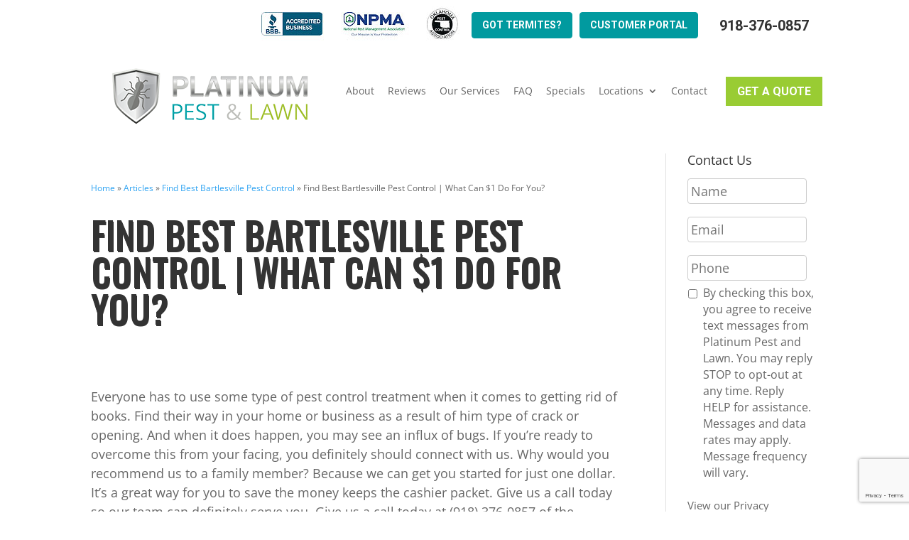

--- FILE ---
content_type: text/html; charset=utf-8
request_url: https://www.google.com/recaptcha/api2/anchor?ar=1&k=6LfiBtMqAAAAABDSBaReURh8JoNllN_6WhOG4LHr&co=aHR0cHM6Ly9wbGF0aW51bS1wZXN0Y29udHJvbC5jb206NDQz&hl=en&v=PoyoqOPhxBO7pBk68S4YbpHZ&size=invisible&anchor-ms=20000&execute-ms=30000&cb=outw2t1lkr7t
body_size: 48635
content:
<!DOCTYPE HTML><html dir="ltr" lang="en"><head><meta http-equiv="Content-Type" content="text/html; charset=UTF-8">
<meta http-equiv="X-UA-Compatible" content="IE=edge">
<title>reCAPTCHA</title>
<style type="text/css">
/* cyrillic-ext */
@font-face {
  font-family: 'Roboto';
  font-style: normal;
  font-weight: 400;
  font-stretch: 100%;
  src: url(//fonts.gstatic.com/s/roboto/v48/KFO7CnqEu92Fr1ME7kSn66aGLdTylUAMa3GUBHMdazTgWw.woff2) format('woff2');
  unicode-range: U+0460-052F, U+1C80-1C8A, U+20B4, U+2DE0-2DFF, U+A640-A69F, U+FE2E-FE2F;
}
/* cyrillic */
@font-face {
  font-family: 'Roboto';
  font-style: normal;
  font-weight: 400;
  font-stretch: 100%;
  src: url(//fonts.gstatic.com/s/roboto/v48/KFO7CnqEu92Fr1ME7kSn66aGLdTylUAMa3iUBHMdazTgWw.woff2) format('woff2');
  unicode-range: U+0301, U+0400-045F, U+0490-0491, U+04B0-04B1, U+2116;
}
/* greek-ext */
@font-face {
  font-family: 'Roboto';
  font-style: normal;
  font-weight: 400;
  font-stretch: 100%;
  src: url(//fonts.gstatic.com/s/roboto/v48/KFO7CnqEu92Fr1ME7kSn66aGLdTylUAMa3CUBHMdazTgWw.woff2) format('woff2');
  unicode-range: U+1F00-1FFF;
}
/* greek */
@font-face {
  font-family: 'Roboto';
  font-style: normal;
  font-weight: 400;
  font-stretch: 100%;
  src: url(//fonts.gstatic.com/s/roboto/v48/KFO7CnqEu92Fr1ME7kSn66aGLdTylUAMa3-UBHMdazTgWw.woff2) format('woff2');
  unicode-range: U+0370-0377, U+037A-037F, U+0384-038A, U+038C, U+038E-03A1, U+03A3-03FF;
}
/* math */
@font-face {
  font-family: 'Roboto';
  font-style: normal;
  font-weight: 400;
  font-stretch: 100%;
  src: url(//fonts.gstatic.com/s/roboto/v48/KFO7CnqEu92Fr1ME7kSn66aGLdTylUAMawCUBHMdazTgWw.woff2) format('woff2');
  unicode-range: U+0302-0303, U+0305, U+0307-0308, U+0310, U+0312, U+0315, U+031A, U+0326-0327, U+032C, U+032F-0330, U+0332-0333, U+0338, U+033A, U+0346, U+034D, U+0391-03A1, U+03A3-03A9, U+03B1-03C9, U+03D1, U+03D5-03D6, U+03F0-03F1, U+03F4-03F5, U+2016-2017, U+2034-2038, U+203C, U+2040, U+2043, U+2047, U+2050, U+2057, U+205F, U+2070-2071, U+2074-208E, U+2090-209C, U+20D0-20DC, U+20E1, U+20E5-20EF, U+2100-2112, U+2114-2115, U+2117-2121, U+2123-214F, U+2190, U+2192, U+2194-21AE, U+21B0-21E5, U+21F1-21F2, U+21F4-2211, U+2213-2214, U+2216-22FF, U+2308-230B, U+2310, U+2319, U+231C-2321, U+2336-237A, U+237C, U+2395, U+239B-23B7, U+23D0, U+23DC-23E1, U+2474-2475, U+25AF, U+25B3, U+25B7, U+25BD, U+25C1, U+25CA, U+25CC, U+25FB, U+266D-266F, U+27C0-27FF, U+2900-2AFF, U+2B0E-2B11, U+2B30-2B4C, U+2BFE, U+3030, U+FF5B, U+FF5D, U+1D400-1D7FF, U+1EE00-1EEFF;
}
/* symbols */
@font-face {
  font-family: 'Roboto';
  font-style: normal;
  font-weight: 400;
  font-stretch: 100%;
  src: url(//fonts.gstatic.com/s/roboto/v48/KFO7CnqEu92Fr1ME7kSn66aGLdTylUAMaxKUBHMdazTgWw.woff2) format('woff2');
  unicode-range: U+0001-000C, U+000E-001F, U+007F-009F, U+20DD-20E0, U+20E2-20E4, U+2150-218F, U+2190, U+2192, U+2194-2199, U+21AF, U+21E6-21F0, U+21F3, U+2218-2219, U+2299, U+22C4-22C6, U+2300-243F, U+2440-244A, U+2460-24FF, U+25A0-27BF, U+2800-28FF, U+2921-2922, U+2981, U+29BF, U+29EB, U+2B00-2BFF, U+4DC0-4DFF, U+FFF9-FFFB, U+10140-1018E, U+10190-1019C, U+101A0, U+101D0-101FD, U+102E0-102FB, U+10E60-10E7E, U+1D2C0-1D2D3, U+1D2E0-1D37F, U+1F000-1F0FF, U+1F100-1F1AD, U+1F1E6-1F1FF, U+1F30D-1F30F, U+1F315, U+1F31C, U+1F31E, U+1F320-1F32C, U+1F336, U+1F378, U+1F37D, U+1F382, U+1F393-1F39F, U+1F3A7-1F3A8, U+1F3AC-1F3AF, U+1F3C2, U+1F3C4-1F3C6, U+1F3CA-1F3CE, U+1F3D4-1F3E0, U+1F3ED, U+1F3F1-1F3F3, U+1F3F5-1F3F7, U+1F408, U+1F415, U+1F41F, U+1F426, U+1F43F, U+1F441-1F442, U+1F444, U+1F446-1F449, U+1F44C-1F44E, U+1F453, U+1F46A, U+1F47D, U+1F4A3, U+1F4B0, U+1F4B3, U+1F4B9, U+1F4BB, U+1F4BF, U+1F4C8-1F4CB, U+1F4D6, U+1F4DA, U+1F4DF, U+1F4E3-1F4E6, U+1F4EA-1F4ED, U+1F4F7, U+1F4F9-1F4FB, U+1F4FD-1F4FE, U+1F503, U+1F507-1F50B, U+1F50D, U+1F512-1F513, U+1F53E-1F54A, U+1F54F-1F5FA, U+1F610, U+1F650-1F67F, U+1F687, U+1F68D, U+1F691, U+1F694, U+1F698, U+1F6AD, U+1F6B2, U+1F6B9-1F6BA, U+1F6BC, U+1F6C6-1F6CF, U+1F6D3-1F6D7, U+1F6E0-1F6EA, U+1F6F0-1F6F3, U+1F6F7-1F6FC, U+1F700-1F7FF, U+1F800-1F80B, U+1F810-1F847, U+1F850-1F859, U+1F860-1F887, U+1F890-1F8AD, U+1F8B0-1F8BB, U+1F8C0-1F8C1, U+1F900-1F90B, U+1F93B, U+1F946, U+1F984, U+1F996, U+1F9E9, U+1FA00-1FA6F, U+1FA70-1FA7C, U+1FA80-1FA89, U+1FA8F-1FAC6, U+1FACE-1FADC, U+1FADF-1FAE9, U+1FAF0-1FAF8, U+1FB00-1FBFF;
}
/* vietnamese */
@font-face {
  font-family: 'Roboto';
  font-style: normal;
  font-weight: 400;
  font-stretch: 100%;
  src: url(//fonts.gstatic.com/s/roboto/v48/KFO7CnqEu92Fr1ME7kSn66aGLdTylUAMa3OUBHMdazTgWw.woff2) format('woff2');
  unicode-range: U+0102-0103, U+0110-0111, U+0128-0129, U+0168-0169, U+01A0-01A1, U+01AF-01B0, U+0300-0301, U+0303-0304, U+0308-0309, U+0323, U+0329, U+1EA0-1EF9, U+20AB;
}
/* latin-ext */
@font-face {
  font-family: 'Roboto';
  font-style: normal;
  font-weight: 400;
  font-stretch: 100%;
  src: url(//fonts.gstatic.com/s/roboto/v48/KFO7CnqEu92Fr1ME7kSn66aGLdTylUAMa3KUBHMdazTgWw.woff2) format('woff2');
  unicode-range: U+0100-02BA, U+02BD-02C5, U+02C7-02CC, U+02CE-02D7, U+02DD-02FF, U+0304, U+0308, U+0329, U+1D00-1DBF, U+1E00-1E9F, U+1EF2-1EFF, U+2020, U+20A0-20AB, U+20AD-20C0, U+2113, U+2C60-2C7F, U+A720-A7FF;
}
/* latin */
@font-face {
  font-family: 'Roboto';
  font-style: normal;
  font-weight: 400;
  font-stretch: 100%;
  src: url(//fonts.gstatic.com/s/roboto/v48/KFO7CnqEu92Fr1ME7kSn66aGLdTylUAMa3yUBHMdazQ.woff2) format('woff2');
  unicode-range: U+0000-00FF, U+0131, U+0152-0153, U+02BB-02BC, U+02C6, U+02DA, U+02DC, U+0304, U+0308, U+0329, U+2000-206F, U+20AC, U+2122, U+2191, U+2193, U+2212, U+2215, U+FEFF, U+FFFD;
}
/* cyrillic-ext */
@font-face {
  font-family: 'Roboto';
  font-style: normal;
  font-weight: 500;
  font-stretch: 100%;
  src: url(//fonts.gstatic.com/s/roboto/v48/KFO7CnqEu92Fr1ME7kSn66aGLdTylUAMa3GUBHMdazTgWw.woff2) format('woff2');
  unicode-range: U+0460-052F, U+1C80-1C8A, U+20B4, U+2DE0-2DFF, U+A640-A69F, U+FE2E-FE2F;
}
/* cyrillic */
@font-face {
  font-family: 'Roboto';
  font-style: normal;
  font-weight: 500;
  font-stretch: 100%;
  src: url(//fonts.gstatic.com/s/roboto/v48/KFO7CnqEu92Fr1ME7kSn66aGLdTylUAMa3iUBHMdazTgWw.woff2) format('woff2');
  unicode-range: U+0301, U+0400-045F, U+0490-0491, U+04B0-04B1, U+2116;
}
/* greek-ext */
@font-face {
  font-family: 'Roboto';
  font-style: normal;
  font-weight: 500;
  font-stretch: 100%;
  src: url(//fonts.gstatic.com/s/roboto/v48/KFO7CnqEu92Fr1ME7kSn66aGLdTylUAMa3CUBHMdazTgWw.woff2) format('woff2');
  unicode-range: U+1F00-1FFF;
}
/* greek */
@font-face {
  font-family: 'Roboto';
  font-style: normal;
  font-weight: 500;
  font-stretch: 100%;
  src: url(//fonts.gstatic.com/s/roboto/v48/KFO7CnqEu92Fr1ME7kSn66aGLdTylUAMa3-UBHMdazTgWw.woff2) format('woff2');
  unicode-range: U+0370-0377, U+037A-037F, U+0384-038A, U+038C, U+038E-03A1, U+03A3-03FF;
}
/* math */
@font-face {
  font-family: 'Roboto';
  font-style: normal;
  font-weight: 500;
  font-stretch: 100%;
  src: url(//fonts.gstatic.com/s/roboto/v48/KFO7CnqEu92Fr1ME7kSn66aGLdTylUAMawCUBHMdazTgWw.woff2) format('woff2');
  unicode-range: U+0302-0303, U+0305, U+0307-0308, U+0310, U+0312, U+0315, U+031A, U+0326-0327, U+032C, U+032F-0330, U+0332-0333, U+0338, U+033A, U+0346, U+034D, U+0391-03A1, U+03A3-03A9, U+03B1-03C9, U+03D1, U+03D5-03D6, U+03F0-03F1, U+03F4-03F5, U+2016-2017, U+2034-2038, U+203C, U+2040, U+2043, U+2047, U+2050, U+2057, U+205F, U+2070-2071, U+2074-208E, U+2090-209C, U+20D0-20DC, U+20E1, U+20E5-20EF, U+2100-2112, U+2114-2115, U+2117-2121, U+2123-214F, U+2190, U+2192, U+2194-21AE, U+21B0-21E5, U+21F1-21F2, U+21F4-2211, U+2213-2214, U+2216-22FF, U+2308-230B, U+2310, U+2319, U+231C-2321, U+2336-237A, U+237C, U+2395, U+239B-23B7, U+23D0, U+23DC-23E1, U+2474-2475, U+25AF, U+25B3, U+25B7, U+25BD, U+25C1, U+25CA, U+25CC, U+25FB, U+266D-266F, U+27C0-27FF, U+2900-2AFF, U+2B0E-2B11, U+2B30-2B4C, U+2BFE, U+3030, U+FF5B, U+FF5D, U+1D400-1D7FF, U+1EE00-1EEFF;
}
/* symbols */
@font-face {
  font-family: 'Roboto';
  font-style: normal;
  font-weight: 500;
  font-stretch: 100%;
  src: url(//fonts.gstatic.com/s/roboto/v48/KFO7CnqEu92Fr1ME7kSn66aGLdTylUAMaxKUBHMdazTgWw.woff2) format('woff2');
  unicode-range: U+0001-000C, U+000E-001F, U+007F-009F, U+20DD-20E0, U+20E2-20E4, U+2150-218F, U+2190, U+2192, U+2194-2199, U+21AF, U+21E6-21F0, U+21F3, U+2218-2219, U+2299, U+22C4-22C6, U+2300-243F, U+2440-244A, U+2460-24FF, U+25A0-27BF, U+2800-28FF, U+2921-2922, U+2981, U+29BF, U+29EB, U+2B00-2BFF, U+4DC0-4DFF, U+FFF9-FFFB, U+10140-1018E, U+10190-1019C, U+101A0, U+101D0-101FD, U+102E0-102FB, U+10E60-10E7E, U+1D2C0-1D2D3, U+1D2E0-1D37F, U+1F000-1F0FF, U+1F100-1F1AD, U+1F1E6-1F1FF, U+1F30D-1F30F, U+1F315, U+1F31C, U+1F31E, U+1F320-1F32C, U+1F336, U+1F378, U+1F37D, U+1F382, U+1F393-1F39F, U+1F3A7-1F3A8, U+1F3AC-1F3AF, U+1F3C2, U+1F3C4-1F3C6, U+1F3CA-1F3CE, U+1F3D4-1F3E0, U+1F3ED, U+1F3F1-1F3F3, U+1F3F5-1F3F7, U+1F408, U+1F415, U+1F41F, U+1F426, U+1F43F, U+1F441-1F442, U+1F444, U+1F446-1F449, U+1F44C-1F44E, U+1F453, U+1F46A, U+1F47D, U+1F4A3, U+1F4B0, U+1F4B3, U+1F4B9, U+1F4BB, U+1F4BF, U+1F4C8-1F4CB, U+1F4D6, U+1F4DA, U+1F4DF, U+1F4E3-1F4E6, U+1F4EA-1F4ED, U+1F4F7, U+1F4F9-1F4FB, U+1F4FD-1F4FE, U+1F503, U+1F507-1F50B, U+1F50D, U+1F512-1F513, U+1F53E-1F54A, U+1F54F-1F5FA, U+1F610, U+1F650-1F67F, U+1F687, U+1F68D, U+1F691, U+1F694, U+1F698, U+1F6AD, U+1F6B2, U+1F6B9-1F6BA, U+1F6BC, U+1F6C6-1F6CF, U+1F6D3-1F6D7, U+1F6E0-1F6EA, U+1F6F0-1F6F3, U+1F6F7-1F6FC, U+1F700-1F7FF, U+1F800-1F80B, U+1F810-1F847, U+1F850-1F859, U+1F860-1F887, U+1F890-1F8AD, U+1F8B0-1F8BB, U+1F8C0-1F8C1, U+1F900-1F90B, U+1F93B, U+1F946, U+1F984, U+1F996, U+1F9E9, U+1FA00-1FA6F, U+1FA70-1FA7C, U+1FA80-1FA89, U+1FA8F-1FAC6, U+1FACE-1FADC, U+1FADF-1FAE9, U+1FAF0-1FAF8, U+1FB00-1FBFF;
}
/* vietnamese */
@font-face {
  font-family: 'Roboto';
  font-style: normal;
  font-weight: 500;
  font-stretch: 100%;
  src: url(//fonts.gstatic.com/s/roboto/v48/KFO7CnqEu92Fr1ME7kSn66aGLdTylUAMa3OUBHMdazTgWw.woff2) format('woff2');
  unicode-range: U+0102-0103, U+0110-0111, U+0128-0129, U+0168-0169, U+01A0-01A1, U+01AF-01B0, U+0300-0301, U+0303-0304, U+0308-0309, U+0323, U+0329, U+1EA0-1EF9, U+20AB;
}
/* latin-ext */
@font-face {
  font-family: 'Roboto';
  font-style: normal;
  font-weight: 500;
  font-stretch: 100%;
  src: url(//fonts.gstatic.com/s/roboto/v48/KFO7CnqEu92Fr1ME7kSn66aGLdTylUAMa3KUBHMdazTgWw.woff2) format('woff2');
  unicode-range: U+0100-02BA, U+02BD-02C5, U+02C7-02CC, U+02CE-02D7, U+02DD-02FF, U+0304, U+0308, U+0329, U+1D00-1DBF, U+1E00-1E9F, U+1EF2-1EFF, U+2020, U+20A0-20AB, U+20AD-20C0, U+2113, U+2C60-2C7F, U+A720-A7FF;
}
/* latin */
@font-face {
  font-family: 'Roboto';
  font-style: normal;
  font-weight: 500;
  font-stretch: 100%;
  src: url(//fonts.gstatic.com/s/roboto/v48/KFO7CnqEu92Fr1ME7kSn66aGLdTylUAMa3yUBHMdazQ.woff2) format('woff2');
  unicode-range: U+0000-00FF, U+0131, U+0152-0153, U+02BB-02BC, U+02C6, U+02DA, U+02DC, U+0304, U+0308, U+0329, U+2000-206F, U+20AC, U+2122, U+2191, U+2193, U+2212, U+2215, U+FEFF, U+FFFD;
}
/* cyrillic-ext */
@font-face {
  font-family: 'Roboto';
  font-style: normal;
  font-weight: 900;
  font-stretch: 100%;
  src: url(//fonts.gstatic.com/s/roboto/v48/KFO7CnqEu92Fr1ME7kSn66aGLdTylUAMa3GUBHMdazTgWw.woff2) format('woff2');
  unicode-range: U+0460-052F, U+1C80-1C8A, U+20B4, U+2DE0-2DFF, U+A640-A69F, U+FE2E-FE2F;
}
/* cyrillic */
@font-face {
  font-family: 'Roboto';
  font-style: normal;
  font-weight: 900;
  font-stretch: 100%;
  src: url(//fonts.gstatic.com/s/roboto/v48/KFO7CnqEu92Fr1ME7kSn66aGLdTylUAMa3iUBHMdazTgWw.woff2) format('woff2');
  unicode-range: U+0301, U+0400-045F, U+0490-0491, U+04B0-04B1, U+2116;
}
/* greek-ext */
@font-face {
  font-family: 'Roboto';
  font-style: normal;
  font-weight: 900;
  font-stretch: 100%;
  src: url(//fonts.gstatic.com/s/roboto/v48/KFO7CnqEu92Fr1ME7kSn66aGLdTylUAMa3CUBHMdazTgWw.woff2) format('woff2');
  unicode-range: U+1F00-1FFF;
}
/* greek */
@font-face {
  font-family: 'Roboto';
  font-style: normal;
  font-weight: 900;
  font-stretch: 100%;
  src: url(//fonts.gstatic.com/s/roboto/v48/KFO7CnqEu92Fr1ME7kSn66aGLdTylUAMa3-UBHMdazTgWw.woff2) format('woff2');
  unicode-range: U+0370-0377, U+037A-037F, U+0384-038A, U+038C, U+038E-03A1, U+03A3-03FF;
}
/* math */
@font-face {
  font-family: 'Roboto';
  font-style: normal;
  font-weight: 900;
  font-stretch: 100%;
  src: url(//fonts.gstatic.com/s/roboto/v48/KFO7CnqEu92Fr1ME7kSn66aGLdTylUAMawCUBHMdazTgWw.woff2) format('woff2');
  unicode-range: U+0302-0303, U+0305, U+0307-0308, U+0310, U+0312, U+0315, U+031A, U+0326-0327, U+032C, U+032F-0330, U+0332-0333, U+0338, U+033A, U+0346, U+034D, U+0391-03A1, U+03A3-03A9, U+03B1-03C9, U+03D1, U+03D5-03D6, U+03F0-03F1, U+03F4-03F5, U+2016-2017, U+2034-2038, U+203C, U+2040, U+2043, U+2047, U+2050, U+2057, U+205F, U+2070-2071, U+2074-208E, U+2090-209C, U+20D0-20DC, U+20E1, U+20E5-20EF, U+2100-2112, U+2114-2115, U+2117-2121, U+2123-214F, U+2190, U+2192, U+2194-21AE, U+21B0-21E5, U+21F1-21F2, U+21F4-2211, U+2213-2214, U+2216-22FF, U+2308-230B, U+2310, U+2319, U+231C-2321, U+2336-237A, U+237C, U+2395, U+239B-23B7, U+23D0, U+23DC-23E1, U+2474-2475, U+25AF, U+25B3, U+25B7, U+25BD, U+25C1, U+25CA, U+25CC, U+25FB, U+266D-266F, U+27C0-27FF, U+2900-2AFF, U+2B0E-2B11, U+2B30-2B4C, U+2BFE, U+3030, U+FF5B, U+FF5D, U+1D400-1D7FF, U+1EE00-1EEFF;
}
/* symbols */
@font-face {
  font-family: 'Roboto';
  font-style: normal;
  font-weight: 900;
  font-stretch: 100%;
  src: url(//fonts.gstatic.com/s/roboto/v48/KFO7CnqEu92Fr1ME7kSn66aGLdTylUAMaxKUBHMdazTgWw.woff2) format('woff2');
  unicode-range: U+0001-000C, U+000E-001F, U+007F-009F, U+20DD-20E0, U+20E2-20E4, U+2150-218F, U+2190, U+2192, U+2194-2199, U+21AF, U+21E6-21F0, U+21F3, U+2218-2219, U+2299, U+22C4-22C6, U+2300-243F, U+2440-244A, U+2460-24FF, U+25A0-27BF, U+2800-28FF, U+2921-2922, U+2981, U+29BF, U+29EB, U+2B00-2BFF, U+4DC0-4DFF, U+FFF9-FFFB, U+10140-1018E, U+10190-1019C, U+101A0, U+101D0-101FD, U+102E0-102FB, U+10E60-10E7E, U+1D2C0-1D2D3, U+1D2E0-1D37F, U+1F000-1F0FF, U+1F100-1F1AD, U+1F1E6-1F1FF, U+1F30D-1F30F, U+1F315, U+1F31C, U+1F31E, U+1F320-1F32C, U+1F336, U+1F378, U+1F37D, U+1F382, U+1F393-1F39F, U+1F3A7-1F3A8, U+1F3AC-1F3AF, U+1F3C2, U+1F3C4-1F3C6, U+1F3CA-1F3CE, U+1F3D4-1F3E0, U+1F3ED, U+1F3F1-1F3F3, U+1F3F5-1F3F7, U+1F408, U+1F415, U+1F41F, U+1F426, U+1F43F, U+1F441-1F442, U+1F444, U+1F446-1F449, U+1F44C-1F44E, U+1F453, U+1F46A, U+1F47D, U+1F4A3, U+1F4B0, U+1F4B3, U+1F4B9, U+1F4BB, U+1F4BF, U+1F4C8-1F4CB, U+1F4D6, U+1F4DA, U+1F4DF, U+1F4E3-1F4E6, U+1F4EA-1F4ED, U+1F4F7, U+1F4F9-1F4FB, U+1F4FD-1F4FE, U+1F503, U+1F507-1F50B, U+1F50D, U+1F512-1F513, U+1F53E-1F54A, U+1F54F-1F5FA, U+1F610, U+1F650-1F67F, U+1F687, U+1F68D, U+1F691, U+1F694, U+1F698, U+1F6AD, U+1F6B2, U+1F6B9-1F6BA, U+1F6BC, U+1F6C6-1F6CF, U+1F6D3-1F6D7, U+1F6E0-1F6EA, U+1F6F0-1F6F3, U+1F6F7-1F6FC, U+1F700-1F7FF, U+1F800-1F80B, U+1F810-1F847, U+1F850-1F859, U+1F860-1F887, U+1F890-1F8AD, U+1F8B0-1F8BB, U+1F8C0-1F8C1, U+1F900-1F90B, U+1F93B, U+1F946, U+1F984, U+1F996, U+1F9E9, U+1FA00-1FA6F, U+1FA70-1FA7C, U+1FA80-1FA89, U+1FA8F-1FAC6, U+1FACE-1FADC, U+1FADF-1FAE9, U+1FAF0-1FAF8, U+1FB00-1FBFF;
}
/* vietnamese */
@font-face {
  font-family: 'Roboto';
  font-style: normal;
  font-weight: 900;
  font-stretch: 100%;
  src: url(//fonts.gstatic.com/s/roboto/v48/KFO7CnqEu92Fr1ME7kSn66aGLdTylUAMa3OUBHMdazTgWw.woff2) format('woff2');
  unicode-range: U+0102-0103, U+0110-0111, U+0128-0129, U+0168-0169, U+01A0-01A1, U+01AF-01B0, U+0300-0301, U+0303-0304, U+0308-0309, U+0323, U+0329, U+1EA0-1EF9, U+20AB;
}
/* latin-ext */
@font-face {
  font-family: 'Roboto';
  font-style: normal;
  font-weight: 900;
  font-stretch: 100%;
  src: url(//fonts.gstatic.com/s/roboto/v48/KFO7CnqEu92Fr1ME7kSn66aGLdTylUAMa3KUBHMdazTgWw.woff2) format('woff2');
  unicode-range: U+0100-02BA, U+02BD-02C5, U+02C7-02CC, U+02CE-02D7, U+02DD-02FF, U+0304, U+0308, U+0329, U+1D00-1DBF, U+1E00-1E9F, U+1EF2-1EFF, U+2020, U+20A0-20AB, U+20AD-20C0, U+2113, U+2C60-2C7F, U+A720-A7FF;
}
/* latin */
@font-face {
  font-family: 'Roboto';
  font-style: normal;
  font-weight: 900;
  font-stretch: 100%;
  src: url(//fonts.gstatic.com/s/roboto/v48/KFO7CnqEu92Fr1ME7kSn66aGLdTylUAMa3yUBHMdazQ.woff2) format('woff2');
  unicode-range: U+0000-00FF, U+0131, U+0152-0153, U+02BB-02BC, U+02C6, U+02DA, U+02DC, U+0304, U+0308, U+0329, U+2000-206F, U+20AC, U+2122, U+2191, U+2193, U+2212, U+2215, U+FEFF, U+FFFD;
}

</style>
<link rel="stylesheet" type="text/css" href="https://www.gstatic.com/recaptcha/releases/PoyoqOPhxBO7pBk68S4YbpHZ/styles__ltr.css">
<script nonce="4cM2XHYLEdFcFzxMInCEvg" type="text/javascript">window['__recaptcha_api'] = 'https://www.google.com/recaptcha/api2/';</script>
<script type="text/javascript" src="https://www.gstatic.com/recaptcha/releases/PoyoqOPhxBO7pBk68S4YbpHZ/recaptcha__en.js" nonce="4cM2XHYLEdFcFzxMInCEvg">
      
    </script></head>
<body><div id="rc-anchor-alert" class="rc-anchor-alert"></div>
<input type="hidden" id="recaptcha-token" value="[base64]">
<script type="text/javascript" nonce="4cM2XHYLEdFcFzxMInCEvg">
      recaptcha.anchor.Main.init("[\x22ainput\x22,[\x22bgdata\x22,\x22\x22,\[base64]/[base64]/[base64]/[base64]/[base64]/[base64]/[base64]/[base64]/[base64]/[base64]\\u003d\x22,\[base64]\\u003d\x22,\x22eBVAw44DwpPDlMO0wp1aT08kw4MNSEfDqcKuVwITeFlHTlZtbhppwrFUwpjCsgYXw7QSw48gwocew7Ydw7kkwq87w6fDsATCkDNWw7rDp0NVAy8gQnQewqF9P3E3S2fCjsO9w7/[base64]/Dk8O+w4DDisK3w77DvzQFK0oGH8O/TDjDuiDCmGEUUlYFTMOSw7vDgMKnc8KOw5wvA8KRGMK9wrAWwogRbMK0w5cQwo7ChFoyUUAawqHCvVDDucK0NU7CtMKwwrEHwq3Ctw/[base64]/CkyXDvMK+X0Vhw75rw71GOCHDpcOnSlrClTsqwp5Cw74nT8OqQhM5w5TCocK+JMK7w4VOw655fxITYjrDols0CsOOXyvDlsOySMKDWW0VM8OMN8Ouw5nDiA7Di8O0wrYVw5hbLEl1w7PCoA4lWcObwo85wpLCgcKgNVU/w6PDiCxtwrzDqwZ6HEnCqX/Dg8OUVktxw6rDosO+w4I4wrDDu13ChnTCr0bDlGInHQjCl8Kkw45VN8KNJy5Iw70kw6EuwqjDiR8UEsOmw7HDnMK+wobDtsKlNsKJD8OZD8OYVcK+FsKLw4PClcOha8Kyf2NYwq/CtsKxE8KtWcO1Sj/DsBvCs8OcworDgcOiEjJZw6bDsMOBwqlFw7/CmcOuwoHDicKHLGnDnlXCpEvDqULCo8KUI3DDnEw/QMOUw4wXLcOJesO9w4sSw6jDi0PDmikpw7TCj8OQw6EXVsKUEyoQKcOmBlLCnCzDnsOSSDEecMKnRicOwq9nfGHDv3sOPlLCr8OSwqI3S3zCrV7CrVLDqg8Dw7dbw7/DsMKcwonCucKvw6PDsXPCgcK+DWjCncOuLcKKwpk7G8KBeMOsw4UPw7w7ISbDihTDhHIdc8KDC1zCmBzDmU0aezFKw70Nw6pgwoMfw7DDonXDmMKbw44TcsKtGVzChgUzwr/[base64]/Ds03CoG4sw5EGKcOpZMO0w6/[base64]/CpMO6wqrDscOmw64zC2hTw4vCu8Kww7hPP8Ktw4vDgcKhA8K9w5rChMK+wojCnGs7D8O4wpNMwrxmCsKTwrHCr8KWHQfCscOyfxDCqsKGBB7Cq8KYwqTCpnbDnBXCg8Ohwrtow5nDjMOcGW/[base64]/[base64]/Ch8OaPcK7dxczQ8OFwqYTw4JzDMOOTFIMwrbCgEE9AcKeDFvDuF3DiMK7w5vCq3tdXsKTN8KzBiLDo8O0Hw3Ck8OiW0XCocKdY2fDoMK/CS7ChDLDtFrCjATDlVrDjDEDwqvCmsOZZ8KHw70zwoxrwrDCssKvPF9vAwZ1wrjCm8Khw7gMwqzCuUrCozMAKn/CqcKrdR/Dv8K+JkzDmcKKaW3DswzDusOwMyvCuRfDisKOw5ppKcOsFUpkw7hMwpPDncKxw443JAM4wqHCusK9JcOtwrbDp8Oyw6lTwrwNLzRvIQ/DrMKPWUbDvcOxwqbChlTCoTDCgMKKHsKBwot6wrLCqTJbexwuw5DCrhLDoMKIw7jCiHYuw6cAw7NiTMOsw4zDmMKYD8Kbwr0nw7Vaw7wAXw1QQw/[base64]/w43CoMKZw68Xwoxxw6Bowp/[base64]/wr/DhsOtUsOMS8Knw4YAUWvCmzrDpDRcGAVXdAQuYlUDwpkKwqANwqHCjMKcIMKfw5XDn39sBFAYXcKMaiHDnMK3w7bDlMKhalvCqMOZNmTDpMKlG1DDtQI3wpzCp3Fjwq/[base64]/[base64]/ClsOMMhtnDG7DgsKew7YkWsK3I8Oyw68WccOnw40/wrrCvcO+w7nDucKwwq/[base64]/FXsYw5HCocOmDBTDnsObQsK9w7g0UsOFw68ZY3lxcw0bw4vCm8OEe8Ojw4LDl8O/c8Opw79VIcO/M1TCv0/[base64]/DiAHDhBnDrMOIIgEawq3DtcORehM4w4Jowow9O8OswpdlGMKkwrbDqxPCpwAuH8KHwrzClCJHw4TCliJrw65Aw64twrUlA3TDqjbCvm/DsMOPR8OXH8K/w4HCl8K3wqwawovDo8KaRsOUw75zw7J+YzcdAhoawpHDm8KgGQnDpsK1WMKvD8KnKHHCpsOKw4bDp3YCJX7Ck8KxQ8OMw5A9HSDCtk9HwpPCpC3CklTCgMONXMOOU2/[base64]/DvsOYSU9Aw4I9wq1Xw48Rw6MBBcKowprCjCRSOsKIP8KRw63DkMKVfS/DvknCocOqNcKdPHrChcOjwpzDmsKAQV7Dm3cNwrYTw5zCh0dwwoErSS/DtcKdHsOywr7ClDYPwow+YRjCmDHCpi8GPsOiB0fDih/DqGPDk8KxLcKnfxrDmMOKBAESaMOUfUrCksObU8OCZsK9wrNOTlrDqsKmDsOKT8O+wqnDt8KXwr3DvHbCv3IBJsKpST7DocKuwo8swo/Co8K8wqXCoAIrwp4awqjChmXDmgN/CC5eOcKAw4XDscOfCsKNeMOQb8OeYAAaRgZDEcK9wqlNaCPDjcKCwrnCuF0PwrDCt1tqdcK/WwbCisKcw5LDssOSCjJFPsOTeFnCk1Bow6DCuMOQdsOMw4rCshzCqhLCvEzDvBrDqMKhw5/DkMO9w7Ihw7HDmG3DlsK4OghQw50EwoPDlsO7wrnCi8O2wo56wr/DksO9M2rCm1zCk19aPcOwGMO4JWwoGSLCiEQfw5RuwrfCsxNRwqoLwow9JDbDksKuwqPDt8OtT8O+P8OybWfDgnvCtGbCiMKHCEDCvcKfTCgXwr/DoEjCu8OxwozDpzXCgjgGwppfUMKZT1kgwrR2PSLDncKyw6Ftwo8cfSnDhFdlwpB2w4bDqWXDncOyw5ZIMz/DjiLCrcKESsKxw4Jaw59DN8Ojw7PCrlDDhTzCssOlZMOmE2/DqRksA8OpEiYlw6vChcOVfRnDjMKww5x5QjfDs8KWw7/Dh8O8w4NsHhLCsxTCgMK3Hj1UGMOBHMOnwpfChsKqMG0Pwrs5w43CncKVXcKOecK3woQscCDDsEQ3VMOLwot6w4HDssOhZsK5wrvCvDIdAn3DmsOawqXCriHDs8KifsOkIcKBcAbDqcOtw5/Cj8OLwpnDpsKWLw7DqW9mwoIJZcK+J8O9ST3CmTYEVAQWwpTCvUlEdy9jYsKMPcKHwroTwp1xRsKKAjPClWrDgcKTaWPDvg19GcKJw4XCnWbDl8O8w79ZAkDCgMOSwrLCrUcGw6LCqXvDksOowo/CkwzChQnDh8KYw4kuCcKIRMOqw4Jbag3DglEQN8KvwpILw7rDgVHDqx7DqsKOwqPCiELDrcK1wp/DosKpQyVVC8OSw4nChcOycD3Dg1XDo8OKBFjDpcOiX8O0wqLCs3vDn8OJwrbCtgt/w4Aiw6DCosO6wr/CiXdPOhbDuEXDocKzKsKSNgRNJgJuc8KywpBwwrrCoSMiw4hRw4dsM08kwqAvHwPCqmPDgj1OwrRUw43DvMKke8KeEgUBw6bCvMOKHAR5wqcCw4ZZeD3CrsOmw5sRYsOIwobDjQl/OcOfwrrDlkpXwqpjBcOdVi/CjHbCvsKSw5ZHw5TCt8KlwqHCjMOmc2zDrMK1wrUUE8Oqw4LDgloLwqYWcTQnwotTwrPDmMKoYjNnwpV1w7bDvMOHEMOEwo8hwpA+J8OIwoZ/[base64]/DmRhuJMOMwozDihPDtcOSwpFiwotlIBk2B34Iw5/[base64]/RWU0wovDq8ORwr/CsirCt8OwODpwwrt9ZQM3w4fDgTc2w6FFwpYqQMKmS3YSwppyKcO2w5oJfcKqwrvDtsKBwq5Jw7zCl8OOGcKcw4jDm8KRGMOQHcOJw5E7wpjDgjRqG0/DlCshBxbDssKnwojDhsO1wqbCm8KHwqbCuFJsw5PDlMKPw53DkiRMacO2ejIUfxjDm3bDqkXCs8K9esOQST0KLsOvw4kMV8KhC8OFw60QB8Kzwq3DsMK7wox/XzQAUm8uwrnDpyAlNcKOUlPDqcO2Hk/Dli7CnsONw6Eiw7nCkMOiwqsYbsKfw4oeworCu0/DtcODwpY0OsO1QSfCm8ONQlhjwp9nf2DDicKTwqbDssORwrcCccK9DCYuw7xRwrVtw6jDsWIHA8O1w5HDv8OBw63CmsKPwoTDhg8JwrnCisOew7NdUcK6wpAgwovDrWbCucK/wozCtnIqw7FFw7jCrw3CtsKAwp9kecO0wovDuMO4bSTCiAIdwpXCum0AcsO+wpM+ZETDkcObdlrCqcOQesK8O8OpHsK4AE7CgcO2w5/CosKWwoXDuB15w4o7w5UQwrxIfMKAwp90PUXCr8KGfzzCh0AReCZjfArCo8OVw4LDvMOMwqbCnVvDmhJlMDHCgFVUEMKVw6LDicOCwozDicKsCcOoWQjDsMOgw5shwpM6FsOjScOvd8KJwoEBODdCTcK6e8K0w7bCkmtye2/[base64]/DhHbDmB/CqsONSx8Wwo/CicOjbWrDhlgQwpjCvsKFw77DiF1NwoscNjPClsK8wrUAwrh2wo4ewrDCpQjDucOZVj3Dn3osCjTDlcOfw7nChMKERk5lw7zDgsObwr5uw6M2w6J5YxLDkEvDlsKOwpvDlMKww5Euw5LCu3jDuSxFwqfDh8KDbU4/[base64]/DlhszfBRBGErCs8OBI8KFXsKMUcOqIcOWOsO0b8Oewo3DrBksFcKUMztcwqfCihfCkMO8w6/CsiDCuTgkw4Idwp/Cu1sPwoHCu8K8wofDjGLDnSvDhj3CgBI3w7/ChUIKO8K0eQrDi8OqIcKbw7/CkRYzWsK5GHbCpH/CtSc4w5Iww63CrCbDu0/DklPCpmJkV8O2CsOUJMOEdV7DiMOqwpVnwoXDiMORwpDDocODwr/CmsK2wpPDusOsw64rQ2hxcF/CqMK6PkVYw55jw44fw4DCvTfCgsOLGlHClwjCjW/[base64]/CrGIQw59BwqXDrhFoWsODdsKNT8Kdw5R1OGtqM1nDl8O0QjUnwo7Dg1HCoCjDjMOIXcOiwq80wqppw5YAw57CkX7Ctj16TSAefGLCp0/DtjDDhxlXQsOEwrB/wr/[base64]/CgcKARsK6GS1HfCPDtMOVwo0LCMKSwqMrYMKnwp9RC8O1McODIMKoRMOhwobCnjvCucKjQmstRMOvw6dtw7/Cuk92H8K6wrkXCkPCsCBjHDcaYRLDk8K5w67CpkLCnMKXw601w4NSwpowcMOiw6oOwp4Aw4XDtSNQYcK7wrg4w5Miw6vCpF9qamPCrcOfCjRKwonDs8ONwoHChyzDjsOFOD0hNmpxwoQywqDCuRfClVw/wrR0SS/[base64]/CjnDDocK7w67CkWXClhTCih/CmC/DucOuwoVQTcO8LMK/A8KbwohQw6VAwpcsw7dtw79bwqAnHX5DFcKCwoYsw4LCiyUxAWohw4nCpk4Bw7s/w4Y+wqvCiMOyw5jCugJAw6Y6CsKsDMO4YMKKQsK7Sk/CoVZAei4NwqTCgsOHJcOeCifClMKqW8Oaw5pxw4jCtTPCqcOfwrPCjAnCnMKowrTDsnTDtmTDlcO0wprCnsKNJ8OeFMKCw5hCO8KUw503w6/Ct8Kee8OOwpnDlUxxwrnDp0kvw55vwqXDlks2worDr8KIw6tWbMKeScOTYCjCpTJdeVoLI8KqZcKfw7FYA23Clk/CizHDqsK4wqLCjARbwqTDjijCkiHCm8KHDMOdX8K6wpvDgcORdMOdw4LDlMKIcMK6w49Gw6NvB8KaK8KWdcOBw6QRcB/CuMOMw7LDlmJXME7CkMO+YsOewol9B8K5w5bDnsK7wpvCqMKZwpTCthLClsKfSMKbBcKNZ8OqwpgaP8OgwoYKw59gw74pV0vCmMKxc8OEAS3DoMKWw5/Ck1tuw78LIyxfwojCgW3Cv8K6w4xBwo9BCybCqsOfYsKtTTYZZMOiw5bDjDzDhg3CgcOfccOow4RJw7TCjB4qw4E+wqLDksO7TwVnw4QJYcO/L8OwMC1Kw4nDqcO3Uit3wpvCqm8Qw55qOsKVwqwZw7Bpw4oUOMKgw5cJw4wxZyhEe8OBw5YPwp/Ckm0rdTXClg9WwrnCvcOSw5kvw5PCsH00c8OGcsOEZm0kwowXw7/Ds8OxO8OEwoI8w6QmXMOnw74qQwhWJcKHLMKnwrDDq8OqG8O9aUnDqVlXMhgKbkh2wr7Cr8O8CcKpHcOow7/DoTzDnSzCkAM4w7h3w6nCuHolYE5kQMKhCQJOw7rCpGXCncKVw7lKwr/CjcK1w5/CrcKpwqgCwpfCrw1Kw6XDksO/wrHCn8O1w73CqWYKwoFDw4nDicOIwrLDjWrCusOlw5hnPBkbP3jDpm5MZRvDkxjDslRKS8KbwovDmkjCilFoFcKww7pXJcKtHg7CssK/wqlRcsOjKCDCpcO+woHDrMOwwovCjS7DlkgUbCszwrzDm8OrFMKNRxVeC8OGw5B9w5DCnsOTwqrDtsKIwq/Di8KLJELCgX4vw7NOw7zDu8KfYxHChzMRwo8twoDCjMOjwo/[base64]/CqsKfw74bw7nCtBbDsG/DgxHCoMOYfE04KEkONWkoRcKMw4FiHScNU8OGbsO6F8Oqwo0hRwoZExl5wpjDnMOEZnNlGAzDlMOjw7kkw5bDljJAw51lRj8xccKiwoAEa8KSfT4Uwr/DucKuw7EbwronwpByB8OPwoXCgcOGFcKtbHMSw77CvMOdw7/Co2XDqATChsKbdcOba2gAw67DnsK2woIFPERbwrjDjmjCrMOddcKvwrh3RjTDugfCtH5nw5pMRjB6w6VNw43DlsK3OjPCnHTCo8ODZDrDhgPCvMO6wq9Tw5HDqcOMDUrDrw8VPSrDp8ONwqjDp8OwwpEGC8O9bcK+w5x/IhNvIsOVwoJ/w6tBQzchGCwHZcOzw5MCZiomU3jCisONDsOFw5bDv23Do8KXRh/Crz7CoXFFXsOJw6ERw5rCocKBwohrw48Jw4k3FWFgLmUOKXrCscK6YMOLVjQ+VcO6wqccZMOzwp1AUMKPAQB1wopIVMOmwojCu8O6cxFlwo9Iw63Cm0jCo8KFw6pbEjHCkMKGw6rCkA1kE8KQwq3DoBfDhcKcwokJw45QZ2/CqMKhw4nCtX/[base64]/wpgbwpLDmxPCu8O6KcOmLcOaXAzDjB3Co8KMwq3CnRcrV8Odw4PCjMKmHXTDosOuw4sAwoLDq8OZMcOLw47CvMKGwpfCm8O9w7XCm8OJWcOSw5LDvUhEOkPCksKnw43DoMO1PTx/HcOhfGRpwrgtw7jDsMO8wq3DqXfCtUgQw4YpcMOID8OgA8K2wrM2wrXDj1s+wrpgw6TCnMOswrg2w7VtwpDDmsKZFCgiwrxCMsKWeMKscsO1HHfDiFQeCcOmwobChMK7wrglwo0ZwrhKwohjwpgFcV/Dk15yZBzCr8O+w6IWPcOVwoQGwrXCiivDpDBaw43CrsOHwrkiw5EDAcOPwoktUE5xYcKKeivDrT/Cl8Omw4Fgwq5Mwp/DiVfCoDspUAo2DsOjw4XCucKzwrlrbG4mw6xBASLDhUgfTS8Bw7gfw48kH8O1G8KKcTvDr8KScMKWX8KrZivDt0tKbkVUw68PwrUPEAR8MX5Bw73Dr8KPaMOsw6fClMKIaMKPwrfDihAJX8O/wrIwwpNhSyvDlH3CucK3woTClMKOwp3DhFVYw6DDuTwqw6YOAVZWRcO0bcKgYMK0wrXCmsKvwq7DkMK3KmgJw54DIsOUwq7Ctlc4b8OJQsONfMO5wo7DlcKww73Dr0MNSMKvKsKYQn8uwqjCrsO3J8KEaMKsMi8/wrPChBQnDjAdwo7CrxzCv8Kmw6HDsVDCgsKRFwbDpMO/N8KxwrDDq097YMO+cMO9XcOiDMO5w5nDg1rDp8K3VEMiwoJbG8OiHVMnJMK8dcOww63DqcK+w63Cr8OiFMKWRhJdw5bCh8KKw7hBwpHDvXXCvMOiwpXCtk/[base64]/DsxLDvGl3OMKmw7zCiXQ1w6JKw5zCugQDIVMcIi85woPDsz7DjcO5fjDCtcKdTTNnw6Eow7JJw5x2wpnDlQ8kwrjDg0LCscO9HBjCpRo9w6vCkjoMZEPCmGdzS8KOUAXCrWcSw7zDjMKGwqAdQ3jCmXMVHcKQSMO6wqjDsFfCoGDDtcK7asK8w7fDhsO+w7tAQV/[base64]/ChgzCulhJbWI/wrxiV2nDs8KGw7Npby0denM7wrlyw7UAL8KiMwt7woFlw4dkfivCvMO0wp9ww7jDrU9yHMK/ZnhqZcOlw5bDhcOZD8KBP8ORasKMw5AfNVhJw5FmAXbCiTTDoMOjw4phw4Aswq0ufFjCgsKuKjslwq3CgcK5wrEowpPCjcOaw5dEVlonw58aw5vCqcKib8OqwqFoXMKLw6ROL8O7w4RKEjzCml/DuDPCm8KXCsKpw7/[base64]/DtwnDozLDvcOOwo81UcKEInLDti/Cj8OmVMOUFlLCpVnChyDDonPCpcOtCXhYwpNVw63DkMKKw6rDr1DCtMOfw7fCkcOQSCrCpwrDicOqLMKYX8ORRMKOQ8KNwqjDkcOww4wBXh3CrGHCg8OSUcOIwoTDosOPF3QYQMO+w4hKcw8mw55lGRjCpcK4NMOOwrdJfcKxw7t2w4zDlsK2wrvDgsOiwr/CtcOVa0LCpQF/wqjDlxDCrF7ChMKgJcOjw5l8BsKTw4tTXsOMw4tVUlIIw7Bjw7XCkMOzw43Cr8OKZRUuVcOnwo/CvH7DiMOHfcK5wrzDi8OSw73CoBzDocK9wo1fHcKKHlIgZcOUHVjDlQEzUMO9FsKkwr55GsOlwobClTkoLkEdw5kqwpXDo8KJwp/CscKdVA1VEcOUw7E5wqfCpkhmOMKtworCs8OhORNcGsOAw69fwp/[base64]/w5rCtMONwoZQw7vCmcOBfTMHNMK4G8KYBmcpw5HDg8OVIsK0XSIgwrbCvXHCtzVEBcKXSzFSwp/Cg8Kcw6LDqmxOwrUNwozDs3zCoAHCocOTwoHCliF/bsKjwqrCuw/Chjobw4JgwofDvcOJIwZzw6opwq3DjsOGw7MOA2XDg8OlIMONKsK3MzVHVX0rRcOjw7g4V1DCg8KyUMOYZMKdwpDCv8O9wqdbMMKLKMK6P2BMbsKCU8KUB8K7w40oFsK/woTDisO6WFfDiV/[base64]/DlQB0w4I9KGYUUGMfwpwywo/Cu0NuPcK2wol8YcOnwrLCkcO1wonCriAKwrh3wrBRwqoxQmXDqnMJMsKiwo/[base64]/CoWAjeMKiPcK1wrsyw7EGwrkdJ8KTQTk3wo3Cv8K8w4zCvgvDtsOowrB9wosnd0FewrsTAUN/VMKFwrXDmyzCv8OWAsOOwoxmw7XDgB1Bwr7DqcKPwp5dFMOXW8KewpFsw4rDicKaBsKsDFYiw5Ilwr/Cr8OsGMO4wofCgsOkwq3Crw4gGsKrw4E6SQtnwonCnzjDlBnCh8KbeEfCliTCvsOlJBVNYzgvZcKcw454wr9cLC3DuXRNwpbCjRxiwoXClBLDjsOnVwwYwoQ+NlQzw4E/[base64]/CjwTChsK/AMKLTStJdMKowrRBQMODLQV4YcONcBzCiBMEwrp9TsKkMn/CvjTCjMK5EcO+w6rDhlPDnBTDtF9SNcO3w7HCo0kBRl3CvMKOFMK8w70Ew7dnwq/[base64]/[base64]/CiHpSScOVI8KZIcKdw7MowqY2TsOiw63CnMOpSUTDpMOPw4LDicKkw4IEwp07TA4dwo/[base64]/[base64]/DsVvCiRPCpMOMwrLDv8KaUcKCwqE4wpDChsOlwqlQw4PCuy7DgDDCsXcKwrXDnXLClCcxUMKpU8Kmw4VLw43ChcO2XsOlVVRrKsK8w6zDmMObwo3CqsKfw7XClMKyMMKGV2HCr0/DkcOrwpfCucOkw7bCs8KKA8O4w5wpSDtZKl/DsMOmN8OUwrl9w7kfw4XDqsKRw6hIwoXDh8Kbc8Kaw59ww6EMFMOiWAHCpHDCgmRIw7PCg8KqHDnDlXwWKUzCpsKUbcOOwpxbw63Du8KtKjYPLMOHOGlNScO5Cl3Dhj9hw6/CtnVwwrTCjRXCrRA5wqMNwoXDqMO+wqvCui0kU8OkBsKILwF8XzXDrDvCpsKKwrvDkB1lwo/DjcKfJcKvMsOOR8KzwprCgSTDtMOYw4dzw6NawpDCmAnCixERMcOMw5fCv8Kowos1QsOJw73CssOmGTTDtV/[base64]/KcOGEU3CoMKpwrXDtAMgK1vDvMOsw55dE0bCr8OKwqt3wqvDvMOMWV5/AcKTw45qw6LDkcKmf8KMw6jCv8KVwpFdXWZwwrnCkCbDmcKHwq/[base64]/CrHA7A0YpwrRJw5zCh8K2cRBBw6AnaUksPlMIBgrDoMK/wqrDrFDDqFBBMBAawpvDhkPDii/CjcKRBl/DtsKJYybCrsKFBRIGAQVLB3Q8F0nDpBFQwrFZwrRRE8OiVMKYwonDsB16MsOaZFTCsMK7wr3Cg8O0wovDrMOsw5DDu1/DrMKpMMKGwohhw63CukDDmXLDpFYnw7lFUMOZDnjDqMKyw7xXf8KNGV7CnD8cw4HDh8OrYcKJwrpEKsOlwoJdUsOcw4FtDMKjB8K7OSB+wo3DvgDDtMOwL8KLwpfCucO7w4JJw67CrHbCrcOFw6bCvlLDlsKGwqxZw4bDpzZ/w4dkJlzDlcKdwrnCpRBPY8OsGsO0cUchfErDpcKlwr/CmcKiwrh9wrfDt8OsERAGwqrCmGTCosK8w6l7N8Kfw5TDuMK/JFnDocKmdy/Cmisbw7rCuwlVw5AQwp8tw5ACw7rDqsOjIsKew7B5bwlhfsO3w7Jyw5JNRRMeBibClg/Cm29Jwp7DmAI2SGYBw7Icw53Dv8OLdsKYw7nCgsOoHcKkJMK5wokKw5PCkxNRwoNaw6tuIcOSworCsMO1ZUfCgcODwoBDEsOfwqLDjMK9CsOGwo1Pb2/DhVs6worCiSrDlsKhI8OMMENxw5vCjH4Ywq0/FcK3HmPCtMK+w7ESw5DDsMKgDsKgw7c4GMKMB8Oiw7oQw4Zqw6fCqMODwpohw7XCicKEwojDmcKMPcOew7EQcUERTsKrdyTCuSbCs2/DksKyUQ00wrVBwqgVw7vDj3dxwq/DpMO7wqIvN8K+wqjDkDsDwqJUcBzCgEYJw7BiNjsNaTjDoSB1OkVRw6xGw6VQw6fClsO9w6jDsD/Dqx9Ow4LCtU9JUBnCucOWThYGwqhXQg7CjMOywojDvkXDmcKkwrRww5TCsMOnHsKjwrs1w5HDlcOZRcK5LcKrw53Dtz/[base64]/BXTDmRgJw5zCjEHDgmQPw5lTRBBwWRFNw5RqYhhqw4zDmRFeGcOhQMO9JV9ILjrDlMK1w6JjwrDDp0Yww7nCsA5fTcKRDMKcSE/CkEvDg8KsN8KpwpzDj8OhIcKAZMKxZBsHw5NEwrnCiHhEd8OhwqgXwoLChsOOTyDDlMOCwpZ/KFjCoyFRwqDDmFLDi8KkAcO5ecKdKMOpHCPDtRknC8KLccOCw7DDqVVtFMOtw6RpFCzDu8Ofw4zDv8OWFndBwq/ChmjDgDcTw48Gw5VMw7PCvisxw5wuwrJJw6bCosKNwpIHOwlyIl0vGFzCm0TCqsO8woxew5oPLcOnwop8RggFw5QUw5bDjMKIwolpB1nDrsK+EsO1XMKjw6XDm8KpG0fDmygKIsKHQsO/wonCuXkYcT4gOsKYfMKjW8Ocwp02wqzCl8K8PCHCnMK5wrxPwpJIw7fCi18Pw7YffxwEw5/[base64]/DhGFqw4jDh1DDgDnCr8ORwrc5FR1fw6hnFcO9XcOYw6XDklnCri/CkD/[base64]/[base64]/TCcWw5DChcO6wpTDoC/Dj0AzwpADw7rCnVzCscOhw6wcKA40esOYw4nDoQlzw7/CjMObFHfDnsKkL8KAwq1QwpLDvE8odh8RDVLCkVxaDMKNwo4pwrYowoxywonDqMOLw5pTSV0JPMKRw41KaMKDccOcUwfDllwgw7XCu13DiMKbUWnDo8OJwp/[base64]/DgcOSWcK0w4nDtDpbFjPCqkE7wrtSw5rCmmdlcBhqwoDCsQAtdn8gBMOzBcOaw5EQw6bDoyzDjk5aw7fDthUow7rChhhHCsOWwrh5w6/DgsOLwp/DssKNO8Kpw5bDkX1dw4BXw54+XsKBOsKtwrocZsO2wq43wrwOQMO1w7YoQxbDlsKUwrcdw4RsXsK5fMOOwrjCucKFdDEkWhnCmzrCoSbCg8K1e8OJwrDCscKFRgsAGxnCggUUEhl/K8K9w443wrYidmMGCMOXwoAkX8O+wptoXMOGw7s6w6vCox7CpAhyNsK5wpDCk8KWw43DqcOOw4vDgMK4w7rCoMK0w4Z0w4hFSsOgdcKNw4Brw4nCniFrCGEXA8O6LiEyecKdEH7DpSFGTV4wwo/[base64]/CsDsRw4XDpkxwwr7Dt8KGNQBwXU85PCU9wqbDrMO8wppdwrXDsWbDvMK9fsKzOFPDt8KiJMKXwoTCqCfCrMOTTsK4VWnClhHDsMOUCCbChznDl8OHV8KVB3I2JHJKP1/[base64]/[base64]/CkcKfw5XDhgbDgnFyX8OuVH0RVUzDjXFdwoXChBDDsMO4HgUFw7Y/OB9Rw73CkMOQDGHCv2kxesOBJMKfDMKET8OGwp8rwqPCgANOJ23DlFLDjlXCon5gTcKqw7FqL8OvY04owpLCusK9BwYWQcOdeMOewpTCjiLDlyA/[base64]/CuVcCesKywpDCu117FWrDjBI6QMKkBMKMR0LDj8OwUsKWwqo0wqLDiS3DgQR5BCVIdiTDt8OuTkTDh8OgW8KINEdcKcK3wrBzTMK2w7NHw5vCvBLCh8KVV3DDgy/CqnTCosKww4loScKxwo3DicOHHcO6w5/[base64]/CqhHDssKmRsK1HBdDThpmVMKLwobDqUjChcOZUcOcw6DCv0fCkMOEwq1mw4Qlw7pKPMKHc3/DssOpwqXDksOOw4w7wqo+IT/[base64]/AsKowqDDnw13NFg5wq3CmMKGKR4kR3Mvwo/[base64]/w44pw65kwq1tw7QRFSEqbgNgw50sKBBMOMOQVEXDg14HQ3Aew5EYc8OgTV3DnCjDvGFWXFHDrMKmwr5YSn7CrlLDtT7CkcOXKcOJCMOwwqROWcK7YcK7wqEDwoDDilUiwokhQMO4wrDDkMKBZ8OOQMK0fD7CjMKGXMK2w4h6w5NNNW9bVcKxwo/DoEDDnmfDt2bDkMOiwrVUwpBrw4TCh0N0Enh7w6JrNgnDsDY0VFrCnx/[base64]/c8K/[base64]/BsOTMXsLwpnDvjghZMKew7M1wq3CgMKnw7vDrMO0w6PDvS/[base64]/Cj8K9QGTDqcOZOGjCvBrDj3l5w5vChgIuwpkkw6/CmWYnwpg6c8KKBMKJwozCjBkFwrnCrMONf8O0wrFsw6Qkwq/CnzkBFwzCoHDCmsKjw6TCklTDiSkvYQV4C8KswpxEwrvDicKPw6/DsXPCrSYgwrUjJMKnwqfDqsO0wpzCogdpwodVOMONwozCs8OqK3g3w4VxIsOWd8KTw4oKXWTDllobw5jCl8KmWSg/aE7DjsKgB8OCw5TDnsK1EcOCw7RxGcOCQhrDjQDDrMOERsOGw6fCosK3w49jYH9Qw4RUUW3CkcOTw4U4Ky3Dg0rCusKdwrc4UxddwpDCmSwqwpkOIQTDqsOww6jCkEVew6Viwr/CowHDsAF4w4HDizfDjMKXw7IDTsOqwqLDhkTDlGHDicKrwocbSBVCwoxewqILZMK4NMOpwqDDtx3CtTnDgcKKWiBGTcKDwpLDucOAw6/DrcKCHhI/HCDDtinDqcKecnAOI8KwXcO+w7TDoMO7GMKlw4ULTcKDwqVGNcOJw5jDhx8mwovDsMKBS8O0w7w8wqtXw5nCgMOteMKQwo9zwo3DscOTV0LDjlt0w6fClsOedBjCnSHDucK2SsO1ADPDgMKSNcKGKyQrwoM/PsK2c0QbwoYwdDxbwoMVwpBrU8KBGcKXw6RHQAfCrVrCvDsgwoDDscKkwq9jU8Kow5/[base64]/BsKTwp/DmRDClAlgw4Jya8OpWMOvw4rDkEpVw7kheBLDh8Kxw4TDgmXDnsK5wqRbw4M/F03CqEMhVX/Cn27CnMK+CsOOC8K/wpvCocOgwrBqPMOewrYLYw7DiMKZJ0nCgB9YfFjDosKDwpXDhMKKwqohwqPCvsKawqQEw6Zdw6gAw5/CqX1Yw6UpwplRw7MYPsOtd8KINMKIw5cmEsKtwp98TcOXw54UwqtrwrkAwr7CvsOeKMOqw47CiA1WwoIvw58/blZkw4DDvcKWwqbCujvCrcO3HcKQw6gWEcOzwoImZUbCgMOowobChCbDh8KvKMK7wo3Dp1bCmMOuwro9wp7DgQxJQRNWRcOAwqg4wovCscKjK8O/wqHCicKGwpTCr8OmOj0OHsKQNcKyaw0fBFzDsBBWwodKYVTDgsK+HMOkSMKDwqoGwrLCnmBRw4bDk8OgZcOrMz3DtsK+w6Amcg/[base64]/CucOSworDtid8wofDpGzCssOHw6o6wrfCtj9qUcK8E8Kqw4fCqcOvMgbDrGpVw7rCqMOzwq4fw6zClm7DqcKARycHCiQcMhcSXMO8w7TCvUZISsOzw5Q6HMKdM0DChcOVw53DncODwpobOXAVUmwpa0tzdMK+woEQKDfDlsO6E8OywrkfQAbCiQ/DjgfDhsKnwrTDkwRqfEFawoRjDWvDmxUsw5omI8KlwrTDgFbCu8Kgw7RNwqTCp8KaR8KsYmjChsORw7vDvsODSMO7w6zCmcK/[base64]/JSwNDcO0D314XAfCt8O/UGArcFkUw4DCgcOSw5rCg8O9YSAmMMOSw48iwpwbwprDncK6YEvDoxd+AMOmUhDDkMK2IBjCvcOYLMKcw4tqwrDDoELDtHXCkTLCnF/[base64]/ChsKswp87wqLCgzPChcOBN8OXw74eOnM6w5vCgzBuQhHDqCgiUzg+w4UCw6fDscOaw7BaLGFgLCt6w43Di2rCqTlpE8KuUw/[base64]/[base64]/CqGTCgjXCuVoKbxBAV1I4wrXDgsOjwropwrfCtsOmZwTCvsKBTUjDqXbDiW3CoCwMwr4twqjCkUl0wp/CjUNqB3rDuw0ZRkjDlgwgw73DqcOaMcOJwoTCm8KLNMK+AMK+w79dw6c4wrLCohDCkBIdwqbCog9JwpjCoCvCmcOrP8O4R1ptFcOiPTkFwqTDpsOXw6BGTMKvWVzCqzzDiGrCqMKfCi1jcsOzw63CqQLCvsO5wrDDlGJrckPCiMOlw4PCmMOwwrzChAJawq/DtcKvwrEJw5l2w5otOUEjw4jDrMK+AwzCncOTVhXDp1XDisOLFxZuwpsuwotdw5R4wonCgicCw5IYcMO+w68twp7DoQZyHcOgwr/[base64]/KXrCqRbCohAcNsOXw7txZXzCj8OzZMKzKsKHYsKxDsOxw4zDgmDCjWrDvXJcHsKqZ8OBKMO6w4l/fxp1wqtYZjhuYMOxexIcEMKPWG8Jw6rCnz0pPFNuPsO9wrxDZyHCk8O7GcKHwrDCqT9VcMKLw7dke8OZBEVPwrhEMQfDr8OXNMOBwrrDlgnDuRMywrprVMKbw6/Ctk9+AMOawqZGVMO6wrB3wrTCoMK+S3rClMKgeFDDpzcUw6gTRcKVV8KnLMKhwpBqw7/Csyhdw446w5tdw7UowoBGVcK9IX13woFlwrp6MC/CkMOHw77Cglwfw5oXZ8Oiw67CusK2RBwvw67CrmHDlDrCssKuZj0PwrfCozMNw6XCslpjQUjDgMO2woUWw4rCvMOTwoUvw5QaHMOnw4PCl03Cv8OzwqTCocKowrxFw5cXID7DhTJowqliw4tPPAHChQxvH8KlcBodbQnDo8ObwoPCsHfCkcOvw51BR8KxZsKAw5Ufw6/DncOZMcKnw4VPw70+w5UaQkTDg3xcwpgEwowowpvCrMK9CsOxwp7DjAQOw64jWsOvQlPCnQBJw6MAKUVxw4zCoVNNfMKoUcOVRcKFJMKnUxHCiSTDjMOaHcKgKCXCnG3DvcKZDsO8wr16VMKMa8OHwo0\\u003d\x22],null,[\x22conf\x22,null,\x226LfiBtMqAAAAABDSBaReURh8JoNllN_6WhOG4LHr\x22,0,null,null,null,1,[21,125,63,73,95,87,41,43,42,83,102,105,109,121],[1017145,942],0,null,null,null,null,0,null,0,null,700,1,null,0,\[base64]/76lBhnEnQkZnOKMAhk\\u003d\x22,0,0,null,null,1,null,0,0,null,null,null,0],\x22https://platinum-pestcontrol.com:443\x22,null,[3,1,1],null,null,null,1,3600,[\x22https://www.google.com/intl/en/policies/privacy/\x22,\x22https://www.google.com/intl/en/policies/terms/\x22],\x22cmAFen+9T8SHusL0t8Xpje97by0VkVWvkDNQxmr4Cuo\\u003d\x22,1,0,null,1,1768700053719,0,0,[249,79],null,[122,102,196,245],\x22RC-LrQSjmlmUOJRyg\x22,null,null,null,null,null,\x220dAFcWeA6bLZCBUP1wLk0v8FVwPJzLA59fhNKmTjTO2KJuoGUbA3LBmJN1K7mNEGMxn8gN1_w_4IDz7V7W84GmAgw3tmlw67ZdHw\x22,1768782853501]");
    </script></body></html>